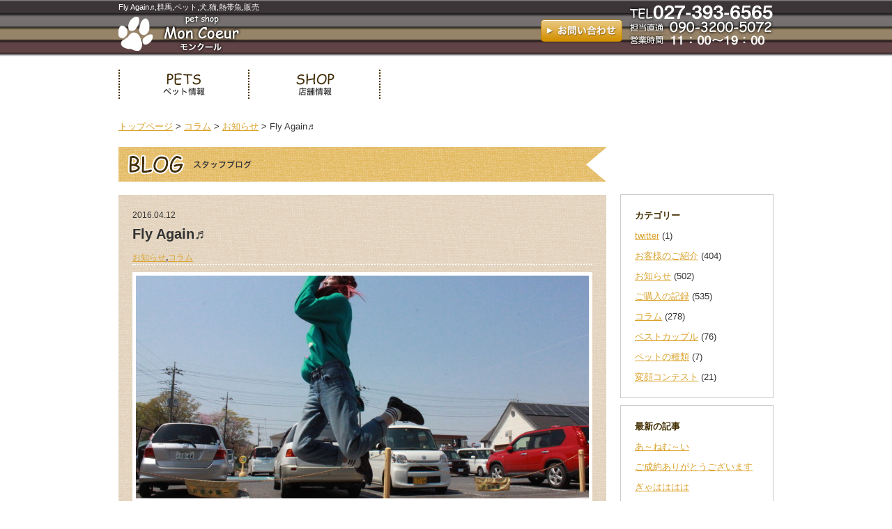

--- FILE ---
content_type: text/html; charset=UTF-8
request_url: https://www.petshop-moncoeur.com/archives/12913/
body_size: 4960
content:
<!DOCTYPE html PUBLIC "-//W3C//DTD XHTML 1.0 Transitional//EN" "http://www.w3.org/TR/xhtml1/DTD/xhtml1-transitional.dtd">
<html xmlns="http://www.w3.org/1999/xhtml">
<head>
<meta http-equiv="Content-Type" content="text/html; charset=UTF-8" />
<title>Fly Again♬ ｜ ペットショップモンクール-群馬県高崎市</title>
<link href="https://www.petshop-moncoeur.com/wp-content/themes/moncoeur/style.css" rel="stylesheet" type="text/css" />
<script type="text/javascript" src="https://www.petshop-moncoeur.com/wp-content/themes/moncoeur/jquery-ui-1.8.23.custom/js/jquery-1.8.0.min.js"></script>
<script type="text/javascript" src="https://www.petshop-moncoeur.com/wp-content/themes/moncoeur/totop.js"></script>
<link rel='dns-prefetch' href='//s.w.org' />
		<script type="text/javascript">
			window._wpemojiSettings = {"baseUrl":"https:\/\/s.w.org\/images\/core\/emoji\/11.2.0\/72x72\/","ext":".png","svgUrl":"https:\/\/s.w.org\/images\/core\/emoji\/11.2.0\/svg\/","svgExt":".svg","source":{"concatemoji":"https:\/\/www.petshop-moncoeur.com\/wp-includes\/js\/wp-emoji-release.min.js?ver=5.1.19"}};
			!function(e,a,t){var n,r,o,i=a.createElement("canvas"),p=i.getContext&&i.getContext("2d");function s(e,t){var a=String.fromCharCode;p.clearRect(0,0,i.width,i.height),p.fillText(a.apply(this,e),0,0);e=i.toDataURL();return p.clearRect(0,0,i.width,i.height),p.fillText(a.apply(this,t),0,0),e===i.toDataURL()}function c(e){var t=a.createElement("script");t.src=e,t.defer=t.type="text/javascript",a.getElementsByTagName("head")[0].appendChild(t)}for(o=Array("flag","emoji"),t.supports={everything:!0,everythingExceptFlag:!0},r=0;r<o.length;r++)t.supports[o[r]]=function(e){if(!p||!p.fillText)return!1;switch(p.textBaseline="top",p.font="600 32px Arial",e){case"flag":return s([55356,56826,55356,56819],[55356,56826,8203,55356,56819])?!1:!s([55356,57332,56128,56423,56128,56418,56128,56421,56128,56430,56128,56423,56128,56447],[55356,57332,8203,56128,56423,8203,56128,56418,8203,56128,56421,8203,56128,56430,8203,56128,56423,8203,56128,56447]);case"emoji":return!s([55358,56760,9792,65039],[55358,56760,8203,9792,65039])}return!1}(o[r]),t.supports.everything=t.supports.everything&&t.supports[o[r]],"flag"!==o[r]&&(t.supports.everythingExceptFlag=t.supports.everythingExceptFlag&&t.supports[o[r]]);t.supports.everythingExceptFlag=t.supports.everythingExceptFlag&&!t.supports.flag,t.DOMReady=!1,t.readyCallback=function(){t.DOMReady=!0},t.supports.everything||(n=function(){t.readyCallback()},a.addEventListener?(a.addEventListener("DOMContentLoaded",n,!1),e.addEventListener("load",n,!1)):(e.attachEvent("onload",n),a.attachEvent("onreadystatechange",function(){"complete"===a.readyState&&t.readyCallback()})),(n=t.source||{}).concatemoji?c(n.concatemoji):n.wpemoji&&n.twemoji&&(c(n.twemoji),c(n.wpemoji)))}(window,document,window._wpemojiSettings);
		</script>
		<style type="text/css">
img.wp-smiley,
img.emoji {
	display: inline !important;
	border: none !important;
	box-shadow: none !important;
	height: 1em !important;
	width: 1em !important;
	margin: 0 .07em !important;
	vertical-align: -0.1em !important;
	background: none !important;
	padding: 0 !important;
}
</style>
	<link rel='stylesheet' id='wp-block-library-css'  href='https://www.petshop-moncoeur.com/wp-includes/css/dist/block-library/style.min.css?ver=5.1.19' type='text/css' media='all' />
<link rel='https://api.w.org/' href='https://www.petshop-moncoeur.com/wp-json/' />
<link rel="EditURI" type="application/rsd+xml" title="RSD" href="https://www.petshop-moncoeur.com/xmlrpc.php?rsd" />
<link rel="wlwmanifest" type="application/wlwmanifest+xml" href="https://www.petshop-moncoeur.com/wp-includes/wlwmanifest.xml" /> 
<link rel='prev' title='新入生ねこちゃん' href='https://www.petshop-moncoeur.com/archives/12863/' />
<link rel='next' title='Acid Black Cherry&#x1f352;' href='https://www.petshop-moncoeur.com/archives/12916/' />
<meta name="generator" content="WordPress 5.1.19" />
<link rel="canonical" href="https://www.petshop-moncoeur.com/archives/12913/" />
<link rel='shortlink' href='https://www.petshop-moncoeur.com/?p=12913' />
<link rel="alternate" type="application/json+oembed" href="https://www.petshop-moncoeur.com/wp-json/oembed/1.0/embed?url=https%3A%2F%2Fwww.petshop-moncoeur.com%2Farchives%2F12913%2F" />
<link rel="alternate" type="text/xml+oembed" href="https://www.petshop-moncoeur.com/wp-json/oembed/1.0/embed?url=https%3A%2F%2Fwww.petshop-moncoeur.com%2Farchives%2F12913%2F&#038;format=xml" />
</head>

<body>
<div id="fb-root"></div>
<script>(function(d, s, id) {
  var js, fjs = d.getElementsByTagName(s)[0];
  if (d.getElementById(id)) return;
  js = d.createElement(s); js.id = id;
  js.src = "//connect.facebook.net/ja_JP/sdk.js#xfbml=1&version=v2.5";
  fjs.parentNode.insertBefore(js, fjs);
}(document, 'script', 'facebook-jssdk'));</script>
<div id="header">
  <div id="header-wrap">
    <div id="header-left">
      <h1>
        Fly Again♬,群馬,ペット,犬,猫,熱帯魚,販売      </h1>
      <p><a href="https://www.petshop-moncoeur.com/"><img src="https://www.petshop-moncoeur.com/wp-content/themes/moncoeur/images/logo.png" width="176" height="58" alt="ペットショップモンクール-群馬県高崎市" /></a></p>
    </div>
    <p id="phone"><img src="https://www.petshop-moncoeur.com/wp-content/themes/moncoeur/images/phone.png" width="207" height="60" alt="027-329-6982" /></p>
    <p id="contact"><a href="https://www.petshop-moncoeur.com/contact/"><img src="https://www.petshop-moncoeur.com/wp-content/themes/moncoeur/images/btn-contact.png" width="117" height="32" alt="お問い合わせはこちら" /></a></p>
  </div>
</div>
<div id="global-navi" class="menu-global-container"><ul id="menu-global" class="menu"><li id="menu-item-100" class="menu-item menu-item-type-post_type menu-item-object-page menu-item-100"><a href="https://www.petshop-moncoeur.com/pets/">ペット情報</a></li>
<li id="menu-item-109" class="menu-item menu-item-type-post_type menu-item-object-page menu-item-109"><a href="https://www.petshop-moncoeur.com/shop/">店舗情報</a></li>
</ul></div><div id="container">
<div id="main">


<p class="bread">

<a href="https://www.petshop-moncoeur.com/">トップページ</a> &gt; <a href="https://www.petshop-moncoeur.com/archives/category/column/">コラム</a> &gt; <a href="https://www.petshop-moncoeur.com/archives/category/column/news/">お知らせ</a> &gt; <strong class="current">Fly Again♬</strong></p>





    <h2><img src="https://www.petshop-moncoeur.com/wp-content/themes/moncoeur/images/title-blog.gif" width="700" height="50" alt="スタッフブログ" /></h2>

    <div id="base">
			<div id="blog">

          <p class="date">2016.04.12</p>
                 
<h3>Fly Again♬</h3>




          <p class="category"><a href="https://www.petshop-moncoeur.com/archives/category/column/news/" rel="category tag">お知らせ</a>,<a href="https://www.petshop-moncoeur.com/archives/category/column/" rel="category tag">コラム</a></p>
<a href="https://www.petshop-moncoeur.com/archives/12913/"><img width="650" height="320" src="https://www.petshop-moncoeur.com/wp-content/uploads/2016/04/IMG_5826-650x320.jpg" class="attachment-large size-large wp-post-image" alt="Fly Again♬" title="Fly Again♬" /></a><p>&nbsp;</p>
<p>&nbsp;</p>
<p>高く羽ばたけ！！！！！！</p>
<p>&nbsp;</p>
<p>&nbsp;</p>
<p>&nbsp;</p>
<p>CMみたいだ・・・</p>
<p>&nbsp;</p>
<p>&nbsp;</p>

			</div>
    </div>

</div>
<!--main-end-->
<div id="sidebar">
  <div class="blog">
    <ul class="box"><h2 class="widgettitle">カテゴリー</h2>
		<ul>
				<li class="cat-item cat-item-26"><a href="https://www.petshop-moncoeur.com/archives/category/httpstwitter-commoncoeur0909/" >twitter</a> (1)
</li>
	<li class="cat-item cat-item-24"><a href="https://www.petshop-moncoeur.com/archives/category/guest/" >お客様のご紹介</a> (404)
</li>
	<li class="cat-item cat-item-4"><a href="https://www.petshop-moncoeur.com/archives/category/column/news/" >お知らせ</a> (502)
</li>
	<li class="cat-item cat-item-5"><a href="https://www.petshop-moncoeur.com/archives/category/memory/" >ご購入の記録</a> (535)
</li>
	<li class="cat-item cat-item-1"><a href="https://www.petshop-moncoeur.com/archives/category/column/" >コラム</a> (278)
</li>
	<li class="cat-item cat-item-23"><a href="https://www.petshop-moncoeur.com/archives/category/best-couple/" >ベストカップル</a> (76)
</li>
	<li class="cat-item cat-item-14"><a href="https://www.petshop-moncoeur.com/archives/category/pets/" >ペットの種類</a> (7)
</li>
	<li class="cat-item cat-item-25"><a href="https://www.petshop-moncoeur.com/archives/category/face/" >変顔コンテスト</a> (21)
</li>
		</ul>
			</ul>		<ul class="box">		<h2 class="widgettitle">最新の記事</h2>
		<ul>
											<li>
					<a href="https://www.petshop-moncoeur.com/archives/16904/">あ～ねむ～い</a>
									</li>
											<li>
					<a href="https://www.petshop-moncoeur.com/archives/16854/">ご成約ありがとうございます</a>
									</li>
											<li>
					<a href="https://www.petshop-moncoeur.com/archives/16824/">ぎゃはははは</a>
									</li>
											<li>
					<a href="https://www.petshop-moncoeur.com/archives/16820/">仲良し家族のご来店</a>
									</li>
											<li>
					<a href="https://www.petshop-moncoeur.com/archives/14777/">♡♡ギガ仲良し夫婦♡♡(*^-^*)</a>
									</li>
					</ul>
		</ul><ul class="box"><h2 class="widgettitle">アーカイブ</h2>
		<ul>
				<li><a href='https://www.petshop-moncoeur.com/archives/date/2019/11/'>2019年11月</a>&nbsp;(6)</li>
	<li><a href='https://www.petshop-moncoeur.com/archives/date/2019/08/'>2019年8月</a>&nbsp;(16)</li>
	<li><a href='https://www.petshop-moncoeur.com/archives/date/2019/07/'>2019年7月</a>&nbsp;(2)</li>
	<li><a href='https://www.petshop-moncoeur.com/archives/date/2019/06/'>2019年6月</a>&nbsp;(1)</li>
	<li><a href='https://www.petshop-moncoeur.com/archives/date/2019/05/'>2019年5月</a>&nbsp;(1)</li>
	<li><a href='https://www.petshop-moncoeur.com/archives/date/2019/04/'>2019年4月</a>&nbsp;(3)</li>
	<li><a href='https://www.petshop-moncoeur.com/archives/date/2019/03/'>2019年3月</a>&nbsp;(1)</li>
	<li><a href='https://www.petshop-moncoeur.com/archives/date/2019/02/'>2019年2月</a>&nbsp;(2)</li>
	<li><a href='https://www.petshop-moncoeur.com/archives/date/2018/11/'>2018年11月</a>&nbsp;(3)</li>
	<li><a href='https://www.petshop-moncoeur.com/archives/date/2018/10/'>2018年10月</a>&nbsp;(2)</li>
	<li><a href='https://www.petshop-moncoeur.com/archives/date/2018/09/'>2018年9月</a>&nbsp;(1)</li>
	<li><a href='https://www.petshop-moncoeur.com/archives/date/2018/05/'>2018年5月</a>&nbsp;(4)</li>
	<li><a href='https://www.petshop-moncoeur.com/archives/date/2018/02/'>2018年2月</a>&nbsp;(2)</li>
	<li><a href='https://www.petshop-moncoeur.com/archives/date/2018/01/'>2018年1月</a>&nbsp;(2)</li>
	<li><a href='https://www.petshop-moncoeur.com/archives/date/2017/12/'>2017年12月</a>&nbsp;(2)</li>
	<li><a href='https://www.petshop-moncoeur.com/archives/date/2017/11/'>2017年11月</a>&nbsp;(1)</li>
	<li><a href='https://www.petshop-moncoeur.com/archives/date/2017/10/'>2017年10月</a>&nbsp;(3)</li>
	<li><a href='https://www.petshop-moncoeur.com/archives/date/2017/09/'>2017年9月</a>&nbsp;(3)</li>
	<li><a href='https://www.petshop-moncoeur.com/archives/date/2017/08/'>2017年8月</a>&nbsp;(2)</li>
	<li><a href='https://www.petshop-moncoeur.com/archives/date/2017/07/'>2017年7月</a>&nbsp;(15)</li>
	<li><a href='https://www.petshop-moncoeur.com/archives/date/2017/06/'>2017年6月</a>&nbsp;(5)</li>
	<li><a href='https://www.petshop-moncoeur.com/archives/date/2017/04/'>2017年4月</a>&nbsp;(2)</li>
	<li><a href='https://www.petshop-moncoeur.com/archives/date/2017/03/'>2017年3月</a>&nbsp;(2)</li>
	<li><a href='https://www.petshop-moncoeur.com/archives/date/2017/01/'>2017年1月</a>&nbsp;(4)</li>
	<li><a href='https://www.petshop-moncoeur.com/archives/date/2016/12/'>2016年12月</a>&nbsp;(30)</li>
	<li><a href='https://www.petshop-moncoeur.com/archives/date/2016/11/'>2016年11月</a>&nbsp;(9)</li>
	<li><a href='https://www.petshop-moncoeur.com/archives/date/2016/10/'>2016年10月</a>&nbsp;(2)</li>
	<li><a href='https://www.petshop-moncoeur.com/archives/date/2016/09/'>2016年9月</a>&nbsp;(25)</li>
	<li><a href='https://www.petshop-moncoeur.com/archives/date/2016/08/'>2016年8月</a>&nbsp;(12)</li>
	<li><a href='https://www.petshop-moncoeur.com/archives/date/2016/07/'>2016年7月</a>&nbsp;(54)</li>
	<li><a href='https://www.petshop-moncoeur.com/archives/date/2016/06/'>2016年6月</a>&nbsp;(67)</li>
	<li><a href='https://www.petshop-moncoeur.com/archives/date/2016/05/'>2016年5月</a>&nbsp;(39)</li>
	<li><a href='https://www.petshop-moncoeur.com/archives/date/2016/04/'>2016年4月</a>&nbsp;(58)</li>
	<li><a href='https://www.petshop-moncoeur.com/archives/date/2016/03/'>2016年3月</a>&nbsp;(48)</li>
	<li><a href='https://www.petshop-moncoeur.com/archives/date/2016/02/'>2016年2月</a>&nbsp;(28)</li>
	<li><a href='https://www.petshop-moncoeur.com/archives/date/2016/01/'>2016年1月</a>&nbsp;(15)</li>
	<li><a href='https://www.petshop-moncoeur.com/archives/date/2015/12/'>2015年12月</a>&nbsp;(13)</li>
	<li><a href='https://www.petshop-moncoeur.com/archives/date/2015/11/'>2015年11月</a>&nbsp;(16)</li>
	<li><a href='https://www.petshop-moncoeur.com/archives/date/2015/10/'>2015年10月</a>&nbsp;(12)</li>
	<li><a href='https://www.petshop-moncoeur.com/archives/date/2015/09/'>2015年9月</a>&nbsp;(7)</li>
	<li><a href='https://www.petshop-moncoeur.com/archives/date/2015/08/'>2015年8月</a>&nbsp;(7)</li>
	<li><a href='https://www.petshop-moncoeur.com/archives/date/2015/07/'>2015年7月</a>&nbsp;(14)</li>
	<li><a href='https://www.petshop-moncoeur.com/archives/date/2015/06/'>2015年6月</a>&nbsp;(11)</li>
	<li><a href='https://www.petshop-moncoeur.com/archives/date/2015/05/'>2015年5月</a>&nbsp;(13)</li>
	<li><a href='https://www.petshop-moncoeur.com/archives/date/2015/04/'>2015年4月</a>&nbsp;(5)</li>
	<li><a href='https://www.petshop-moncoeur.com/archives/date/2015/03/'>2015年3月</a>&nbsp;(11)</li>
	<li><a href='https://www.petshop-moncoeur.com/archives/date/2015/02/'>2015年2月</a>&nbsp;(12)</li>
	<li><a href='https://www.petshop-moncoeur.com/archives/date/2015/01/'>2015年1月</a>&nbsp;(13)</li>
	<li><a href='https://www.petshop-moncoeur.com/archives/date/2014/12/'>2014年12月</a>&nbsp;(4)</li>
	<li><a href='https://www.petshop-moncoeur.com/archives/date/2014/11/'>2014年11月</a>&nbsp;(13)</li>
	<li><a href='https://www.petshop-moncoeur.com/archives/date/2014/10/'>2014年10月</a>&nbsp;(18)</li>
	<li><a href='https://www.petshop-moncoeur.com/archives/date/2014/09/'>2014年9月</a>&nbsp;(17)</li>
	<li><a href='https://www.petshop-moncoeur.com/archives/date/2014/08/'>2014年8月</a>&nbsp;(14)</li>
	<li><a href='https://www.petshop-moncoeur.com/archives/date/2014/07/'>2014年7月</a>&nbsp;(33)</li>
	<li><a href='https://www.petshop-moncoeur.com/archives/date/2014/06/'>2014年6月</a>&nbsp;(25)</li>
	<li><a href='https://www.petshop-moncoeur.com/archives/date/2014/05/'>2014年5月</a>&nbsp;(28)</li>
	<li><a href='https://www.petshop-moncoeur.com/archives/date/2014/04/'>2014年4月</a>&nbsp;(14)</li>
	<li><a href='https://www.petshop-moncoeur.com/archives/date/2014/03/'>2014年3月</a>&nbsp;(37)</li>
	<li><a href='https://www.petshop-moncoeur.com/archives/date/2014/02/'>2014年2月</a>&nbsp;(22)</li>
	<li><a href='https://www.petshop-moncoeur.com/archives/date/2014/01/'>2014年1月</a>&nbsp;(10)</li>
	<li><a href='https://www.petshop-moncoeur.com/archives/date/2013/12/'>2013年12月</a>&nbsp;(8)</li>
	<li><a href='https://www.petshop-moncoeur.com/archives/date/2013/11/'>2013年11月</a>&nbsp;(8)</li>
	<li><a href='https://www.petshop-moncoeur.com/archives/date/2013/10/'>2013年10月</a>&nbsp;(12)</li>
	<li><a href='https://www.petshop-moncoeur.com/archives/date/2013/09/'>2013年9月</a>&nbsp;(25)</li>
	<li><a href='https://www.petshop-moncoeur.com/archives/date/2013/08/'>2013年8月</a>&nbsp;(20)</li>
	<li><a href='https://www.petshop-moncoeur.com/archives/date/2013/07/'>2013年7月</a>&nbsp;(37)</li>
	<li><a href='https://www.petshop-moncoeur.com/archives/date/2013/06/'>2013年6月</a>&nbsp;(17)</li>
	<li><a href='https://www.petshop-moncoeur.com/archives/date/2013/05/'>2013年5月</a>&nbsp;(21)</li>
	<li><a href='https://www.petshop-moncoeur.com/archives/date/2013/04/'>2013年4月</a>&nbsp;(23)</li>
	<li><a href='https://www.petshop-moncoeur.com/archives/date/2013/03/'>2013年3月</a>&nbsp;(53)</li>
	<li><a href='https://www.petshop-moncoeur.com/archives/date/2013/02/'>2013年2月</a>&nbsp;(31)</li>
	<li><a href='https://www.petshop-moncoeur.com/archives/date/2013/01/'>2013年1月</a>&nbsp;(34)</li>
	<li><a href='https://www.petshop-moncoeur.com/archives/date/2012/12/'>2012年12月</a>&nbsp;(46)</li>
	<li><a href='https://www.petshop-moncoeur.com/archives/date/2012/11/'>2012年11月</a>&nbsp;(12)</li>
	<li><a href='https://www.petshop-moncoeur.com/archives/date/2012/10/'>2012年10月</a>&nbsp;(5)</li>
	<li><a href='https://www.petshop-moncoeur.com/archives/date/2012/09/'>2012年9月</a>&nbsp;(3)</li>
	<li><a href='https://www.petshop-moncoeur.com/archives/date/2012/08/'>2012年8月</a>&nbsp;(1)</li>
		</ul>
			</ul><ul class="box"><h2 class="widgettitle">ブログロール</h2>

	<ul class='xoxo blogroll'>
<li><a href="https://twitter.com/MonCoeur0909">moncoueur twitter</a></li>
<li><a href="http://ja.forums.wordpress.org/">WordPress Planet</a></li>
<li><a href="http://ja.wordpress.org/">WordPress ブログ</a></li>
<li><a href="http://ja.forums.wordpress.org/">サポートフォーラム</a></li>
<li><a href="http://wordpress.org/extend/themes/">テーマ</a></li>
<li><a href="http://wpdocs.sourceforge.jp/">ドキュメンテーション</a></li>
<li><a href="http://ja.forums.wordpress.org/forum/2">フィードバック</a></li>
<li><a href="http://wordpress.org/extend/plugins/">プラグイン</a></li>

	</ul>
</ul>
  </div>
  <ul>
    <li><h3 class="fb">Facebook</h3><div class="fb-page" data-href="https://www.facebook.com/%E3%83%9A%E3%83%83%E3%83%88%E3%82%B7%E3%83%A7%E3%83%83%E3%83%97%E3%83%A2%E3%83%B3%E3%82%AF%E3%83%BC%E3%83%AB-592286390920464/" data-tabs="timeline" data-width="220" data-height="400" data-small-header="false" data-adapt-container-width="true" data-hide-cover="false" data-show-facepile="true"></div></li>
    <li><h3 class="tw">Twitter</h3><a class="twitter-timeline" href="https://twitter.com/moncoeur0913" data-widget-id="710766358225522688">@moncoeur0913さんのツイート</a>
<script>!function(d,s,id){var js,fjs=d.getElementsByTagName(s)[0],p=/^http:/.test(d.location)?'http':'https';if(!d.getElementById(id)){js=d.createElement(s);js.id=id;js.src=p+"://platform.twitter.com/widgets.js";fjs.parentNode.insertBefore(js,fjs);}}(document,"script","twitter-wjs");</script></li>
  </ul>
</div>
<!--sidebar-end-->  <p id="page-to-top"><a href="#" onclick="backToTop(); return false"><img src="https://www.petshop-moncoeur.com/wp-content/themes/moncoeur/images/page-to-top.gif" width="110" height="26" alt="ページトップへ" /></a></p>
</div>
<!--container-end-->
<div id="footer">
  <div id="footer-wrap">
		<div class="menu-footer-menu-container"><ul id="menu-footer-menu" class="menu"><li id="menu-item-251" class="menu-item menu-item-type-post_type menu-item-object-page menu-item-home menu-item-251"><a href="https://www.petshop-moncoeur.com/">トップページ</a></li>
<li id="menu-item-262" class="menu-item menu-item-type-post_type menu-item-object-page menu-item-262"><a href="https://www.petshop-moncoeur.com/pets/">ペット情報</a></li>
<li id="menu-item-253" class="menu-item menu-item-type-post_type menu-item-object-page menu-item-253"><a href="https://www.petshop-moncoeur.com/events/">出産情報 予約開始</a></li>
<li id="menu-item-255" class="menu-item menu-item-type-post_type menu-item-object-page menu-item-255"><a href="https://www.petshop-moncoeur.com/shop/">店舗情報</a></li>
<li id="menu-item-256" class="menu-item menu-item-type-post_type menu-item-object-page menu-item-256"><a href="https://www.petshop-moncoeur.com/about/">モンクールのこだわり</a></li>
<li id="menu-item-257" class="menu-item menu-item-type-post_type menu-item-object-page menu-item-257"><a href="https://www.petshop-moncoeur.com/qanda/">よくある質問</a></li>
<li id="menu-item-258" class="menu-item menu-item-type-post_type menu-item-object-page menu-item-258"><a href="https://www.petshop-moncoeur.com/aftercare/">アフターケア</a></li>
<li id="menu-item-259" class="menu-item menu-item-type-post_type menu-item-object-page menu-item-259"><a href="https://www.petshop-moncoeur.com/staff/">モンクールのスタッフ</a></li>
<li id="menu-item-260" class="menu-item menu-item-type-post_type menu-item-object-page menu-item-260"><a href="https://www.petshop-moncoeur.com/how-to-pay/">お支払方法</a></li>
<li id="menu-item-261" class="menu-item menu-item-type-post_type menu-item-object-page menu-item-261"><a href="https://www.petshop-moncoeur.com/contact/">お問い合わせ</a></li>
</ul></div>    <p id="copyright">Copyright(C)ペットショップモンクール-群馬県高崎市 All Rights Reserved.</p>
  </div>
</div>
<script type='text/javascript' src='https://www.petshop-moncoeur.com/wp-includes/js/wp-embed.min.js?ver=5.1.19'></script>
</body>
</html>

--- FILE ---
content_type: text/css
request_url: https://www.petshop-moncoeur.com/wp-content/themes/moncoeur/style.css
body_size: 3481
content:
/*
Theme Name: Moncoeur
Theme URL: http://www.pet-moncoeur.com/
Description: モンクール専用のオリジナルテーマ
Author: アーチWeb制作室
Author URL: http://www.arch-web.jp/
*/

@charset "utf-8";
/* CSS Document */

/*---------------------------------
	1.reset
---------------------------------*/

html, body, div, span, applet, object, iframe, h1, h2, h3, h4, h5, h6, p, blockquote, pre, a, abbr, acronym, address, cite, code, del, dfn, em, font, img, ins, kbd, q, s, samp, small, strike, strong, sub, sup, tt, var, dl, dt, dd, ol, ul, li, fieldset, form, label, legend, table, caption, tbody, tfoot, thead, tr, th, td, figure {
	margin: 0;
	padding: 0;
	border: 0;
	outline: 0;
	font-weight: normal;
	font-style: normal;
	font-size: 100%;
	font-family: inherit;
	vertical-align: baseline;
}
ul {
	list-style: none;
}
img {
	vertical-align: bottom;
}
table {
	border-collapse: collapse;
}

a {
	color:#daa22b;
}

a:hover {
	color:#4d3637;
}

/*---------------------------------
	2.layout
---------------------------------*/
body {
	font-size: 13px;
	font-family: "ヒラギノ角ゴ Pro W3", "Hiragino Kaku Gothic Pro", "メイリオ", Meiryo, Osaka, "ＭＳ Ｐゴシック", "MS PGothic", sans-serif;
	color: #333;
	line-height: 1.5;
	min-width: 960px;
}
#header {
	margin-bottom: 19px;
	height: 81px;
	background: url(images/header-bg.jpg) repeat-x;
}
#header-wrap {
	margin: 0 auto;
	width: 940px;
}
#global-navi {
	margin-bottom: 30px;
	height: 42px;
}
#container {
	margin: 0 auto;
	width: 940px;
}
#main {
	float: left;
	width: 700px;
}
#sidebar {
	float: right;
	width: 220px;
}
#page-to-top {
	clear: both;
	padding-top: 60px;
	width:100%;
	text-align: right;
}
#footer {
	background: url(images/footer-bg.gif);
}
#footer-wrap {
	margin: 0 auto;
	width: 940px;
	background: url(images/f-logo.png) no-repeat left 14px;
}
/*---------------------------------
	3.header
---------------------------------*/
#header-left {
	width: 500px;
	float: left;
}
h1 {
	padding-top: 2px;
	font-size: 11px;
	color: #FFF;
}
#phone {
	margin-left: 10px;
	padding-top: 6px;
	float: right;
}
#contact {
	padding-top: 28px;
	float: right;
}
/*---------------------------------
	4.global-navi
---------------------------------*/
#global-navi ul {
	margin: 0 auto;
	width: 940px;
}
#global-navi ul li {
	display: inline;
	line-height: 0;
}
#global-navi ul li a {
	padding-top: 42px;
	width: 186px;
	height: 0px;
	float: left;
	display: block;
	background: url(images/globalnavi.gif) no-repeat;
	overflow: hidden;
	line-height: normal;
}
#global-navi ul li#menu-item-100 a {
	background-position: 0 0;
}
#global-navi ul li#menu-item-100 a:hover {
	background-position: 0 -42px;
}
#global-navi ul li#menu-item-104 a {
	width: 188px;
	background-position: -186px 0;
}
#global-navi ul li#menu-item-104 a:hover {
	background-position: -186px -42px;
}
#global-navi ul li#menu-item-110 a {
	width: 188px;
	background-position: -562px 0;
}
#global-navi ul li#menu-item-110 a:hover {
	background-position: -562px -42px;
}
#global-navi ul li#menu-item-3991 a {
	width: 188px;
	background-position: -374px 0;
}
#global-navi ul li#menu-item-3991 a:hover {
	background-position: -374px -42px;
}
#global-navi ul li#menu-item-109 a {
	width: 190px;
	background-position: -750px 0;
}
#global-navi ul li#menu-item-109 a:hover {
	background-position: -750px -42px;
}
/*---------------------------------
	5.main
---------------------------------*/
#keyvisual {
	margin-bottom: 14px;
}
#keyvisual-txt {
	margin-bottom: 14px;
}
#main p {
	line-height: 1.5;
}
p.bread {
	margin-bottom: 20px;
}
h2 {
	margin-bottom: 19px;
}
h3 {
	margin-bottom: 10px;
	padding-bottom: 9px;
	border-bottom: #dadada 2px dotted;
	font-size: 16px;
	font-weight:bold;
}

h4 a {
	font-weight:bold;
}

.section {
	margin-bottom: 30px;
	overflow: hidden;
	zoom: 1;
}
/*ペット情報*/
#page-button ul {
	margin-bottom: 19px;
	overflow: hidden;
}
#page-button ul li {
	margin-right: 20px;
	float: left;
}
#page-button ul li.end {
	margin-right: 0;
}

.pet-box h4 {
	margin-bottom: 5px;
	padding-top: 155px;
	font-size: 16px;
	font-weight: bold;
}
#base.fish {
	background: url(images/bg-fish.gif);
}

.fish a {
	color:#FC0;
}

.fish p.pet-category {
	margin-bottom:10px;
	border-bottom:#CCC 2px dotted;
	font-size:16px;
	font-weight:bold;
	color:#CCC;
}

#base.other {
	background:url(images/bg-other.gif);
}

.other a {
	color:#FFF;
}

/*ペット情報詳細*/
#data {
	width: 342px;
	float: right;
}
h4#pet-name {
	margin-bottom: 9px;
	font-size: 24px;
	font-weight: bold;
}
h4#pet-name span {
	margin-bottom: 9px;
	font-size: 24px;
	font-weight: bold;
	color:#F00;
}
table {
	margin-bottom: 9px;
	width: 342px;
	line-height:1.5;
}
table th {
	padding: 10px;
	width: 109px;
	background: #4d3637;
	border: #000 1px solid;
	color: #FFF;
	font-weight: bold;
	text-align: left;
	vertical-align: middle;
}
.fish h4#pet-name {
	margin-bottom: 9px;
	font-size: 24px;
	font-weight: bold;
	color:#CCC;
}
.fish table th {
	background:#CCC;
	color:#666;
}
.other table th {
	background:#83A764;
}


table td {
	padding: 10px;
	border: #000 1px solid;
}
.fish table td {
	color:#fff;
}
.fish table td, .other table td {
	background:url(images/fish-data-bg.png);
}

table td.price {
	font-size: 18px;
	font-weight: bold;
	color: #d39003;
}
.fish table td.price {
	font-size: 18px;
	font-weight: bold;
	color:#FC0;
}
.contact {
	margin-bottom: 10px;
}
#promotion {
	width: 300px;
	float: left;
}
#promotion img {
	margin-bottom: 10px;
	border: #FFF 5px solid;
}
#promotion p.left {
	float: left;
}
#promotion p.right {
	float: right;
}
#promotion iframe {
	margin-bottom: 10px;
}
#promotion .youtube {
	margin-bottom:10px;
	font-weight:bold;
}

#caution {
	clear:both;
}
#caution p {
	margin-bottom:15px;
}

/*ペット用品*/
p.category {
	margin-bottom:10px;
	border-bottom:#FFF 2px dotted;
	font-size:16px;
	font-weight:bold;
	color:#4d3637;
}

.goods-box {
	margin-bottom:30px;
	overflow: hidden;
}
.goods-box h4 {
	margin-bottom: 10px;
	width: 490px;
	float: right;
	font-size: 20px;
	font-weight: bold;
	line-height:1.5;
}
.goods-box p {
	margin-bottom: 10px;
}
.fish .goods-box p {
	color:#FFF;
}
.goods-box img {
	margin-right: 20px;
	float: left;
	border: #FFF 5px solid;
}
.goods-box p.price {
	margin-bottom: 0;
	float: left;
	font-weight: bold;
	color: #d39003;
}
.fish .goods-box p.price {
	margin-bottom: 0;
	float: left;
	font-weight: bold;
	color: #ccc;
}
.goods-box p.detail img {
	margin-right: 0;
	margin-bottom: 0;
	float: right;
	border: none;
}

/*ページ送り*/
.wp-pagenavi span.current {
	margin-right:10px;
	width:30px;
	height:30px;
	line-height:30px;
	background:#daa22b;
	border:none;
	color:#FFF;
	display:block;
	float:left;
	text-align:center;
	font-weight:bold;
}
.wp-pagenavi a {
	margin-right:10px;
	width:30px;
	height:30px;
	line-height:30px;
	border:#FC0 1px solid;
	border:none;
	background:#FFF;
	text-decoration:none;
	display:block;
	float:left;
	text-align:center;
	font-weight:bold;
}

/*ペット用品詳細*/
h4#goods-name {
	margin-bottom: 9px;
	font-size: 24px;
	font-weight: bold;
}
.fish h4#goods-name {
	margin-bottom: 9px;
	font-size: 24px;
	font-weight: bold;
	color:#ccc;
}

#data #description {
	margin-bottom:10px;
}

#description p {
	margin-bottom:30px;
}
.fish #description p {
	color:#fff;
}

/*ブログ*/
#blog h3 {
	padding-bottom:0;
	font-size:20px;
	font-weight:bold;
	line-height:1.5;
	border:none;
}

#blog h4 {
	margin-bottom:10px;
	font-size:18px;
	font-weight:bold;
}

#blog img {
	margin-bottom:10px;
	border:#FFF 5px solid;
}

#blog img.alignleft {
	margin-right:20px;
	float:left;
}

#blog p {
	margin-bottom:30px;
}

#blog p.date {
	margin-bottom:3px;
	font-size:12px;
}

#blog p.more img {
	margin-top:-30px;
	margin-bottom:0;
	padding-top:10px;
	border:none;
}

#blog p.category {
	margin-bottom:10px;
	font-size:12px;
}

#blog ul {
	margin-bottom:30px;
	list-style:disc inside;
}

#blog ul li {
	line-height:1.5;
}

#blog ol {
	margin-bottom:30px;
	list-style:decimal inside;
}

#blog ol li {
	line-height:1.5;
}

#blog #wp-pagenavi ul {
	margin-bottom:0;
	overflow:hidden;
}

#blog #wp-pagenavi li {
	margin-right:10px;
	width:30px;
	height:30px;
	line-height:30px;
	float:left;
	display:block;
	background:#daa22b;
	color:#FFF;
	text-align:center;
	list-style:none;
}

#blog #wp-pagenavi li#here {
	background:#4d3637;
}

/*イベント＆セール*/
#event h3 {
	padding-bottom:0;
	font-size:1.5;
	font-weight:bold;
	line-height:20px;
	border:none;
}

#event table {
	width:660px;
}

#event img {
	margin-bottom:10px;
	border:#FFF 5px solid;
}

/*店舗情報*/
#shop table {
	width:660px;
}

/*スタッフ*/
#staff h4 {
	clear:both;
	margin-bottom:10px;
	border-bottom:#FFF 2px dotted;
	font-size:16px;
	font-weight:bold;
	color:#4d3637;
}

#staff p span {
	margin-bottom:10px;
	font-size:18px;
	font-weight:bold;
	display:block;
}

#staff p img {
	margin-bottom:10px;
	margin-right:20px;
	float:left;
	border:#FFF 5px solid;
}

/*---以下トップページ---*/

/*ペット入荷情報*/
#welcome {
	position: relative;
}
#welcome h2 {
	margin-bottom: 5px;
}
#welcome ul {
	position: absolute;
	top: 4px;
	right: 6px;
	overflow: hidden;
}
#welcome ul li {
	float: left;
}
#base {
	margin-bottom: 17px;
	position: relative;
	top: 0;
	left: 0;
	padding: 20px;
	background: url(images/welcome-bg.gif);
	overflow: hidden;
	zoom: 1;
}
.fish {
	background: url(images/bg-fish.gif);
}
.pet-box {
	margin-right: 20px;
	width: 150px;
	float: left;
	position: relative;
}
.pet-box.end {
	margin-right: 0;
}
.pet-box h3 {
	margin-bottom: 5px;
	padding-bottom: 0;
	padding-top: 155px;
	border: none;
	font-size: 16px;
	font-weight: bold;
}
.photo {
	position: absolute;
	top: 0;
	left: 0;
	z-index: 1;
}
.photo img {
	border: #FFF 5px solid;
}
.ribon {
	position: absolute;
	top: -2px;
	left: -2px;
	z-index: 3;
}
.soldout {
	position:absolute;
	top:5px;
	left:5px;
	z-index:2;
}
/*ショップからのお知らせ*/
#shop-info h2 {
	margin-bottom: 9px;
}
.info-box {
	margin-bottom:20px;
	margin-right:-20px;
	overflow:hidden;
}
.info-box .inbox {
	float:left;
	width:340px;
	margin-right:20px;
	padding-bottom:10px;
	border-bottom: #432e00 2px dotted;
}
.info-box .inbox.blog {
	background: url(images/icon-blog.gif) no-repeat right top;
}
.info-box .inbox.shop {
	background: url(images/icon-shop.gif) no-repeat right top;
}
.info-box .inbox img {
	margin-right:10px;
	border:#CCC 3px solid;
	float:left;
}
.info-box .inbox a img {
	opacity:1;
}
.info-box .inbox a img:hover {
	opacity:0.5;
}
.info-box .inbox .txt.blog {
	float:left;
	width:235px;
}
.info-box .inbox .txt.shop {
	float:left;
	width:235px;
	background: url(images/icon-shop.gif) no-repeat left 5px;
}
.info-box .inbox .txt span {
	display:block;
}
/*
#shop-info dt {
	padding-left: 59px;
	clear: both;
	width: 81px;
	line-height: 30px;
	float: left;
}
#shop-info dt.blog {
	background: url(images/icon-blog.gif) no-repeat left 0;
}
#shop-info dt.shop {
	background: url(images/icon-shop.gif) no-repeat left 5px;
}
#shop-info dd {
	text-indent:1em;
	line-height: 30px;
	border-bottom: #432e00 2px dotted;
}
*/

#fbandtw h2 {
	padding: 5px 0;
	font-size: 24px;
	font-weight: bold;
	border-top: #ccc 1px solid;
	border-bottom: #ccc 1px solid;
	text-align: center;
}

#fbandtw h2 span.fb {
	color: #3b5998;
	font-weight: bold;
}

h3.fb {
	margin: 0;
	padding: 3px 8px;
	background: #3b5998;
	font-weight: bold;
	color: #fff;
	-webkit-border-radius: 6px 6px 0 0;
	border-radius: 6px 6px 0 0;
	border: none;
}

#fbandtw h2 span.tw {
	color: #00aced;
	font-weight: bold;
}

h3.tw {
	margin: 0;
	padding: 3px 8px;
	background: #00aced;
	font-weight: bold;
	color: #fff;
	-webkit-border-radius: 6px 6px 0 0;
	border-radius: 6px 6px 0 0;
	border: none;
}


#fbandtw .inbox {
	border: none;
	padding: 0;
}

/*メールフォーム*/
input {
	padding: 5px;
}
input[type=text] {
	border: #c8c8c8 1px solid;
	border-radius: 5px;
	-webkit-border-radius: 5px;
	-moz-border-radius: 5px;
	box-shadow: 2px 2px 3px 0 rgba(0,0,0,0.2) inset;
	-webkit-box-shadow: 2px 2px 3px 0 rgba(0,0,0,0.2) inset;
	-moz-box-shadow: 2px 2px 3px 0 rgba(0,0,0,0.2) inset;
	font-size: 14px;
}
textarea {
	border: #c8c8c8 1px solid;
	border-radius: 5px;
	-webkit-border-radius: 5px;
	-moz-border-radius: 5px;
	box-shadow: 2px 2px 3px 0 rgba(0,0,0,0.2) inset;
	-webkit-box-shadow: 2px 2px 3px 0 rgba(0,0,0,0.2) inset;
	-moz-box-shadow: 2px 2px 3px 0 rgba(0,0,0,0.2) inset;
	font-size: 14px;
}
input[type=submit], input[type=reset] {
	padding: 3px 20px;
	border: #a8a8a8 1px solid;
	border-radius: 20px;
	-webkit-border-radius: 20px;
	-moz-border-radius: 20px;
	font-size: 14px;
	background: -webkit-gradient(linear, left top, left bottom, color-stop(1.00, #e6e6e6), color-stop(0.00, #fff));
	background: -webkit-linear-gradient(#fff, #e6e6e6);
	background: -moz-linear-gradient(#fff, #e6e6e6);
	background: -o-linear-gradient(#fff, #e6e6e6);
	background: -ms-linear-gradient(#fff, #e6e6e6);
	background: linear-gradient(#fff, #e6e6e6);
}
.fax {
	margin-top: 10px;
	line-height: 1.5;
}
/*---------------------------------
	6.sidebar
---------------------------------*/
#sidebar ul li {
	margin-bottom: 10px;
}

#sidebar iframe {
  display: block;
}

/*コンテンツ*/
li.sidebox {
	border:#CCC 1px solid;
}

li.sidebox h2 {
	margin-bottom:10px;
}

li.sidebox .inbox {
	padding:0 10px 10px;
	overflow:hidden;
}

li.sidebox p img {
	border:#CCC 3px solid;
	margin-right:10px;
	float:left;
}

/*アクセスカウンター*/
#sidebar ul li.counter {
	padding-bottom:5px;
	border-bottom:#4D3637 2px dotted;
	font-size:14px;
	font-weight:bold;
	color:#4D3637;
}

#sidebar ul li.counter img {
	margin-right:10px;
	vertical-align:middle;
}

/*ブログ*/
#sidebar .blog {
	margin-top:107px;
}

#sidebar .blog iframe {
  margin-bottom: 10px;
}

#sidebar .blog img {
  margin-bottom: 10px;
}

#sidebar .blog ul.box {
	margin-bottom:10px;
	padding:20px 20px 10px;
	border:#CCC 1px solid;
}

#sidebar .blog h2 {
	margin-bottom:10px;
	font-weight:bold;
	color:#432e00;
}

/*---------------------------------
	7.footer
---------------------------------*/
#footer ul {
	padding-top: 30px;
	padding-left:200px;
	background: url(images/f-logo.png) no-repeat left 14px;
	line-height:1.5;
}
#footer ul li {
	padding:0 5px;
	display:inline;
}
#footer ul li a {
	color:#333;
}
#footer ul li a:hover {
	color:#FFF;
}
#copyright {
	padding-top: 60px;
	padding-bottom: 30px;
	text-align: center;
}
